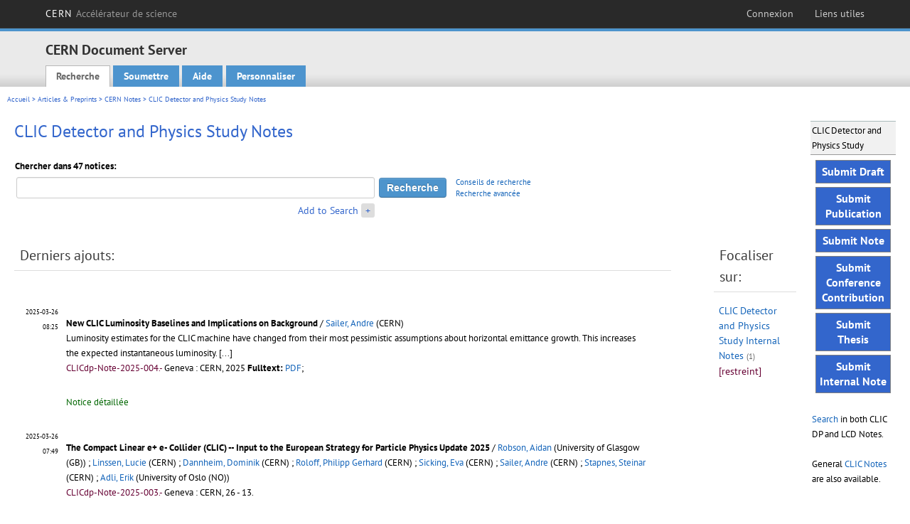

--- FILE ---
content_type: text/html; charset=utf-8
request_url: https://cds.cern.ch/collection/CLIC%20Detector%20and%20Physics%20Study%20Notes?ln=fr
body_size: 9114
content:
<!DOCTYPE html PUBLIC "-//W3C//DTD XHTML 1.0 Transitional//EN"
"http://www.w3.org/TR/xhtml1/DTD/xhtml1-transitional.dtd">

<!--[if IEMobile 7]><html class="iem7" xmlns="http://www.w3.org/1999/xhtml" lang="fr" xml:lang="fr" xmlns:og="http://ogp.me/ns#" xmlns:fb="http://ogp.me/ns/fb#"><![endif]-->
<!--[if lte IE 6]><html class="ie6 ie6-7 ie6-8" xmlns="http://www.w3.org/1999/xhtml" lang="fr" xml:lang="fr" xmlns:og="http://ogp.me/ns#" xmlns:fb="http://ogp.me/ns/fb#"><![endif]-->
<!--[if (IE 7)&(!IEMobile)]><html class="ie7 ie6-7 ie6-8" xmlns="http://www.w3.org/1999/xhtml" lang="fr" xml:lang="fr" xmlns:og="http://ogp.me/ns#" xmlns:fb="http://ogp.me/ns/fb#"><![endif]-->
<!--[if IE 8]><html class="ie8 ie6-8" xmlns="http://www.w3.org/1999/xhtml" lang="fr" xml:lang="fr" xmlns:og="http://ogp.me/ns#" xmlns:fb="http://ogp.me/ns/fb#"><![endif]-->
<!--[if (gte IE 9)|(gt IEMobile 7)]><!--><html xmlns="http://www.w3.org/1999/xhtml" lang="fr" xml:lang="fr" xmlns:og="http://ogp.me/ns#" xmlns:fb="http://ogp.me/ns/fb#"><!--<![endif]-->

<head>
 <title>CLIC Detector and Physics Study Notes - CERN Document Server</title>
<link href='https://framework.web.cern.ch/framework/2.0/fonts/PTSansWeb/PTSansWeb.css' rel='stylesheet' type='text/css' />
 <link rel="stylesheet" href="https://cds.cern.ch/img/invenio.css?v=20141127" type="text/css" />
 <link rel="stylesheet" href="https://cds.cern.ch/img/cern_theme/css/cern_theme.css?v=20141127" type="text/css" />
 <link rel="stylesheet"href="/css/font-awesome.min.css">
 <meta http-equiv="X-UA-Compatible" content="IE=Edge"/>



<link rel="stylesheet" href="https://cds.cern.ch/img/cern_toolbar/css/toolbar.css" type="text/css" />
<!--[if lt IE 8]>
    <link href="https://cds.cern.ch/img/cern_toolbar/css/toolbar-ie.css" rel="stylesheet" type="text/css">
<![endif]-->

 <!--[if lt IE 8]>
   <link rel="stylesheet" type="text/css" href="https://cds.cern.ch/img/invenio-ie7.css" />
 <![endif]-->
 <!--[if gt IE 8]>
   <style type="text/css">div.restrictedflag {filter:none;}</style>
 <![endif]-->

   <link rel="canonical" href="https://cds.cern.ch/collection/CLIC%20Detector%20and%20Physics%20Study%20Notes" />
  <link rel="alternate" hreflang="el" href="https://cds.cern.ch/collection/CLIC%20Detector%20and%20Physics%20Study%20Notes?ln=el" />
  <link rel="alternate" hreflang="fr" href="https://cds.cern.ch/collection/CLIC%20Detector%20and%20Physics%20Study%20Notes?ln=fr" />
  <link rel="alternate" hreflang="bg" href="https://cds.cern.ch/collection/CLIC%20Detector%20and%20Physics%20Study%20Notes?ln=bg" />
  <link rel="alternate" hreflang="zh-TW" href="https://cds.cern.ch/collection/CLIC%20Detector%20and%20Physics%20Study%20Notes?ln=zh_TW" />
  <link rel="alternate" hreflang="pt" href="https://cds.cern.ch/collection/CLIC%20Detector%20and%20Physics%20Study%20Notes?ln=pt" />
  <link rel="alternate" hreflang="no" href="https://cds.cern.ch/collection/CLIC%20Detector%20and%20Physics%20Study%20Notes?ln=no" />
  <link rel="alternate" hreflang="hr" href="https://cds.cern.ch/collection/CLIC%20Detector%20and%20Physics%20Study%20Notes?ln=hr" />
  <link rel="alternate" hreflang="ca" href="https://cds.cern.ch/collection/CLIC%20Detector%20and%20Physics%20Study%20Notes?ln=ca" />
  <link rel="alternate" hreflang="de" href="https://cds.cern.ch/collection/CLIC%20Detector%20and%20Physics%20Study%20Notes?ln=de" />
  <link rel="alternate" hreflang="it" href="https://cds.cern.ch/collection/CLIC%20Detector%20and%20Physics%20Study%20Notes?ln=it" />
  <link rel="alternate" hreflang="zh-CN" href="https://cds.cern.ch/collection/CLIC%20Detector%20and%20Physics%20Study%20Notes?ln=zh_CN" />
  <link rel="alternate" hreflang="sv" href="https://cds.cern.ch/collection/CLIC%20Detector%20and%20Physics%20Study%20Notes?ln=sv" />
  <link rel="alternate" hreflang="sk" href="https://cds.cern.ch/collection/CLIC%20Detector%20and%20Physics%20Study%20Notes?ln=sk" />
  <link rel="alternate" hreflang="en" href="https://cds.cern.ch/collection/CLIC%20Detector%20and%20Physics%20Study%20Notes?ln=en" />
  <link rel="alternate" hreflang="pl" href="https://cds.cern.ch/collection/CLIC%20Detector%20and%20Physics%20Study%20Notes?ln=pl" />
  <link rel="alternate" hreflang="ru" href="https://cds.cern.ch/collection/CLIC%20Detector%20and%20Physics%20Study%20Notes?ln=ru" />
  <link rel="alternate" hreflang="ka" href="https://cds.cern.ch/collection/CLIC%20Detector%20and%20Physics%20Study%20Notes?ln=ka" />
  <link rel="alternate" hreflang="ja" href="https://cds.cern.ch/collection/CLIC%20Detector%20and%20Physics%20Study%20Notes?ln=ja" />
  <link rel="alternate" hreflang="es" href="https://cds.cern.ch/collection/CLIC%20Detector%20and%20Physics%20Study%20Notes?ln=es" />

 <link rel="alternate" type="application/rss+xml" title="CERN Document Server RSS" href="https://cds.cern.ch/rss?cc=CLIC%20Detector%20and%20Physics%20Study%20Notes" />
 <link rel="search" type="application/opensearchdescription+xml" href="https://cds.cern.ch/opensearchdescription" title="CERN Document Server" />
 <link rel="unapi-server" type="application/xml" title="unAPI" href="https://cds.cern.ch/unapi" />
 
 <link rel="apple-touch-icon" href="/apple-touch-icon.png"/>
 <link rel="apple-touch-icon-precomposed" href="/apple-touch-icon-precomposed.png"/>
 <meta http-equiv="Content-Type" content="text/html; charset=utf-8" />
 <meta http-equiv="Content-Language" content="fr" />
 <meta name="description" content="CERN Document Server - CLIC Detector and Physics Study Notes" />
 <meta name="keywords" content="CERN Document Server, CLIC Detector and Physics Study Notes" />
 <script type="text/javascript" src="https://cds.cern.ch/js/jquery.min.js"></script>
 <!-- WebNews CSS library -->
 <link rel="stylesheet" href="https://cds.cern.ch/img/webnews.css" type="text/css" />
 <!-- WebNews JS library -->
 <script type="text/javascript" src="https://cds.cern.ch/js/webnews.js?v=20131009"></script>
 <meta property="fb:app_id" content="137353533001720"/>
 <script type="text/x-mathjax-config">
MathJax.Hub.Config({
  tex2jax: {inlineMath: [['$','$']],
            processEscapes: true},
  showProcessingMessages: false,
  messageStyle: "none"
});
</script>
<script src="/MathJax/MathJax.js?config=TeX-AMS_CHTML" type="text/javascript">
</script>
 <style></style>
</head>
<body class="search" lang="fr">



<!-- toolbar starts -->
  
        <div id="cern-toolbar">
            <h1><a href="http://cern.ch" title="CERN">CERN <span>Acc&eacute;l&eacute;rateur de science</span></a></h1>
			<ul>
				
                   <li class="cern-accountlinks"><a class="cern-account" href="https://cds.cern.ch/youraccount/login?ln=fr&amp;referer=https%3A//cds.cern.ch/collection/CLIC%20Detector%20and%20Physics%20Study%20Notes%3Fln%3Dfr" title="Sign in to your CERN account">Connexion</a></li>
                                <li><a class="cern-directory" href="http://cern.ch/directory" title="Search CERN resources and browse the directory">Liens utiles</a></li>
			</ul>
	</div>


<!-- toolbar ends -->

<!-- Nav header starts-->

<div role="banner" class="clearfix" id="header">

    <div class="header-inner inner">
      <hgroup class="clearfix">

<h2 id="site-name">
                <a rel="home" title="Home" href="/"><span>CERN Document Server</span></a>
              </h2>
              <h3 id="site-slogan">Articles, rapports et multimédia de la physique des hautes énergies</h3>
      </hgroup><!-- /#name-and-slogan -->


              <div role="navigation" id="main-navigation" class="cdsmenu">
          <h2 class="element-invisible">Main menu</h2><ul class="links inline clearfix">
<li class="menu-386 first active-trail"><a class="active-trail" href="https://cds.cern.ch/?ln=fr">Recherche</a></li>
<li class="menu-444 "><a class="" title="" href="https://cds.cern.ch/submit?ln=fr">Soumettre</a></li>
<li class="menu-426 "><a class="" href="https://cds.cern.ch/help/?ln=fr">Aide</a></li>
<li class="leaf hassubcdsmenu">
        <a hreflang="en" class="header" href="https://cds.cern.ch/youraccount/display?ln=fr">Personnaliser</a>
        <ul class="subsubcdsmenu"><li><a href="https://cds.cern.ch/youralerts/list?ln=fr">Vos alertes</a></li><li><a href="https://cds.cern.ch/yourbaskets/display?ln=fr">Vos paniers</a></li><li><a href="https://cds.cern.ch/yourcomments?ln=fr">Vos commentaires</a></li><li><a href="https://cds.cern.ch/youralerts/display?ln=fr">Vos recherches</a></li></ul></li>

</ul>        </div>

    </div>
  </div>

<!-- Nav header ends-->


<table class="navtrailbox">
 <tr>
  <td class="navtrailboxbody">
   <a href="/?ln=fr" class="navtrail">Accueil</a> &gt; <a href="/collection/Articles%20%26%20Preprints?ln=fr" class="navtrail">Articles &amp; Preprints</a> &gt; <a href="/collection/CERN%20Internal%20Notes?ln=fr" class="navtrail">CERN Notes</a> &gt; CLIC Detector and Physics Study Notes
  </td>
 </tr>
</table>

</div>
        
<div class="pagebody">
  <div class="pagebodystripeleft">
    <div class="pageboxlefttop"></div>
    <div class="pageboxlefttopadd"></div>
    <div class="pageboxleftbottomadd"></div>
    <div class="pageboxleftbottom"></div>
  </div>
  <div class="pagebodystriperight">
    <div class="pageboxrighttop"></div>
    <div class="pageboxrighttopadd"><div class="portalbox">
                    <div class="portalboxheader">CLIC Detector and Physics Study</div>
                    <div class="portalboxbody"><!-- CLIC-DP Buttons -->
<style type="text/css">
.clicdp-buttons a {
   border: 1px solid gray;
   margin: 5px;
   padding: 5px;
   display: block;
   text-align: center;
   background: #3366CC;
   color: white;
   font-size: larger;
   font-weight: bold;
   text-decoration: none;
}
</style>
<div class="clicdp-buttons">
<a href="/submit/direct?sub=SBIGENSBM&GENSBM_SBMNAME=CLIC-DP+Draft">Submit Draft</a>
<a href="/submit/direct?sub=SBIGENSBM&GENSBM_SBMNAME=CLIC-DP+Publication">Submit Publication</a>
<a href="/submit/direct?sub=SBIGENSBM&GENSBM_SBMNAME=CLIC-DP+Note">Submit Note</a>
<a href="/submit/direct?sub=SBIGENSBM&GENSBM_SBMNAME=CLIC-DP+Conference+Contribution">Submit Conference Contribution</a>
<a href="/submit?doctype=CTH">Submit Thesis</a>
<a href="/submit/direct?sub=SBIGENSBM&GENSBM_SBMNAME=CLIC-DP+Internal+Note">Submit Internal Note</a>
</div>
<br />
<a href="/search?cc=CLIC+Detector+and+Physics+Study&c=LCD+Notes">Search</a> in both CLIC DP and LCD Notes.
<br />
<br />
General <a href="/collection/CLIC%20Notes">CLIC Notes</a> are also available.
<br />
<br /></div>
                 </div></div>
    <div class="pageboxrightbottomadd"></div>
    <div class="pageboxrightbottom"></div>
  </div>
  <div class="pagebodystripemiddle">
    
    <div class="headline_div"><h1 class="headline">CLIC Detector and Physics Study Notes</h1></div>
    
    
               <form name="search" action="/search" method="get">
               
        <!--create_searchfor_addtosearch()-->
        <input type="hidden" name="ln" value="fr" /><input type="hidden" name="cc" value="CLIC Detector and Physics Study Notes" /><input type="hidden" name="sc" value="1" /><script>
        $(document).ready(function() {
        
            $('a#advbox-toggle').click(function() {
                $('#advbox').slideToggle();
                var sign = $('a#advbox-toggle-button').text();
                $('a#advbox-toggle-button').text(sign == "+" ? "−" : "+");
                return false;
            });
            $('a#advbox-toggle-button').click(function() {
                 $('#advbox').slideToggle();
                 var sign = $(this).text();
                 $(this).text(sign == "+" ? "−" : "+");
                 return false;
             });
             $('select[name=f1]').change(function(){
                 if ($(this).val() == 'author' && $('select[name=m1]').val() == 'a'){
                     $('select[name=m1]').val('e');
                 }
             });


        });
        </script>
        <table class="searchbox simplesearch">
        
            <thead>
                <tr align="left">
                    <th colspan="3" class="searchboxheader">Chercher dans 47 notices:</th>
                </tr>
            </thead>
            
        <tbody>
        <tr valign="center">
            <td class="searchboxbody"><input type="text" name="p" size="60" value="" class="simplesearchfield"/></td>
            <td class="searchboxbody"><input class="formbutton" type="submit" name="action_search" value="Recherche" /></td>
            <td class="searchboxbody" align="left" style="font-size:80%; line-height:1.5em;">
                <a href="https://cds.cern.ch/help/search-tips?ln=fr">Conseils de recherche</a><br/>
                <a href="/collection/CLIC%20Detector%20and%20Physics%20Study%20Notes?ln=fr&amp;as=1">Recherche avancée</a>
            </td>
        </tr>
        <tr valign="baseline">
            <td class="searchboxbody" align="right">
                <small><a href="#" id="advbox-toggle">Add to Search</a>
                       <a href="#" id="advbox-toggle-button"/>+</a></small>
            </td>
        </tr>
         </tbody></table>
        
        <table class="searchbox simplesearch">
        <tr><td>
        <div id="advbox" class="searchboxbody" style="display:none">
            
        <select name="op1">
        <option value="a">ET</option>
        <option value="o">OU</option>
        <option value="n">ET NON PAS</option>
        </select>
        
            
        <select name="m1">
        <option value="a">Tous les mots:</option>
        <option value="o">Au moins un des mots:</option>
        <option value="e">Phrase exacte:</option>
        <option value="p">Phrase partielle:</option>
        <option value="r">Expression régulière:</option>
        </select>
        
            <input type="text" name="p1" size="30" class="advancedsearchfield"/>
            <select name="f1"><option value="" selected="selected">tous les champs</option><option value="title">titre</option><option value="author">auteur</option><option value="abstract">abstract</option><option value="reportnumber">numéro de rapport</option><option value="year">année</option></select>
            <input class="formbutton" type="submit" name="action_asearch" value="Add to Search"/>
            <br>
            <small><input type="checkbox" name="f" value="fulltext" unchecked> Search also in the full-text of all documents</small>
        </div>
        </td></tr>
        </table>
        
               
               
                    <table cellspacing="0" cellpadding="0" border="0" class="narrowandfocusonsearchbox">
                      <tr>
                        <td valign="top">
        <table class="narrowsearchbox">
          <thead>
            <tr>
              <th class="narrowsearchboxheader">Derniers ajouts:</th>
            </tr>
          </thead>
          <tbody>
            <tr>
            <td class="narrowsearchboxbody"><table class="latestadditionsbox">
                <tr>
                  <td class="latestadditionsboxtimebody">2025-03-26<br />08:25</td>
                  <td class="latestadditionsboxrecordbody">
                    <abbr class="unapi-id" title="2927908"></abbr>
                    <!-- C-START REC 11.Brief -->

<table cellspacing="0" cellpadding="0" border="0">
  <tr>

<td valign="top" align="left">

<strong><a href="https://cds.cern.ch/record/2927908?ln=en" class="titlelink">New CLIC Luminosity Baselines and Implications on Background</a></strong>
 / <a href="https://cds.cern.ch/search?f=author&amp;p=Sailer%2C%20Andre&amp;ln=en">Sailer, Andre</a> (CERN)




<br />

<small>Luminosity estimates for the CLIC machine have changed from their most pessimistic assumptions about horizontal emittance growth. This increases the expected instantaneous luminosity. <a href="https://cds.cern.ch/record/2927908" class="titlelink">[...] </a></small><br />

<small class="quicknote">CLICdp-Note-2025-004.- 

</small>

<small>Geneva : CERN, 2025</small>











<!--START_NOT_FOR_TEXT--><strong>Fulltext:</strong> <a  href="/record/2927908/files/clic_lumi_background.pdf">PDF</a>; <!--END_NOT_FOR_TEXT-->








</td>

</tr>
</table>
<br /><span class="moreinfo"><a href="/record/2927908?ln=fr" class="moreinfo">Notice détaillée</a>
                  </td>
                </tr>
                <tr>
                  <td class="latestadditionsboxtimebody">2025-03-26<br />07:49</td>
                  <td class="latestadditionsboxrecordbody">
                    <abbr class="unapi-id" title="2927906"></abbr>
                    <!-- C-START REC 11.Brief -->

<table cellspacing="0" cellpadding="0" border="0">
  <tr>

<td valign="top" align="left">

<strong><a href="https://cds.cern.ch/record/2927906?ln=en" class="titlelink">The Compact Linear e+ e- Collider (CLIC) -- Input to the European Strategy for Particle Physics Update 2025</a></strong>
 / <a href="https://cds.cern.ch/search?f=author&amp;p=Robson%2C%20Aidan&amp;ln=en">Robson, Aidan</a> (University of Glasgow (GB)) ; <a href="https://cds.cern.ch/search?f=author&amp;p=Linssen%2C%20Lucie&amp;ln=en">Linssen, Lucie</a> (CERN) ; <a href="https://cds.cern.ch/search?f=author&amp;p=Dannheim%2C%20Dominik&amp;ln=en">Dannheim, Dominik</a> (CERN) ; <a href="https://cds.cern.ch/search?f=author&amp;p=Roloff%2C%20Philipp%20Gerhard&amp;ln=en">Roloff, Philipp Gerhard</a> (CERN) ; <a href="https://cds.cern.ch/search?f=author&amp;p=Sicking%2C%20Eva&amp;ln=en">Sicking, Eva</a> (CERN) ; <a href="https://cds.cern.ch/search?f=author&amp;p=Sailer%2C%20Andre&amp;ln=en">Sailer, Andre</a> (CERN) ; <a href="https://cds.cern.ch/search?f=author&amp;p=Stapnes%2C%20Steinar&amp;ln=en">Stapnes, Steinar</a> (CERN) ; <a href="https://cds.cern.ch/search?f=author&amp;p=Adli%2C%20Erik&amp;ln=en">Adli, Erik</a> (University of Oslo (NO))




<br />



<small class="quicknote">CLICdp-Note-2025-003.- 

</small>

<small>Geneva : CERN, 26 - 13. </small>




















</td>

</tr>
</table>
<br /><span class="moreinfo"><a href="/record/2927906?ln=fr" class="moreinfo">Notice détaillée</a>
                  </td>
                </tr>
                <tr>
                  <td class="latestadditionsboxtimebody">2025-03-26<br />07:43</td>
                  <td class="latestadditionsboxrecordbody">
                    <abbr class="unapi-id" title="2927905"></abbr>
                    <!-- C-START REC 11.Brief -->

<table cellspacing="0" cellpadding="0" border="0">
  <tr>

<td valign="top" align="left">

<strong><a href="https://cds.cern.ch/record/2927905?ln=en" class="titlelink">CLIC Higgs coupling prospects with 100 Hz operation</a></strong>
 / <a href="https://cds.cern.ch/search?f=author&amp;p=Robson%2C%20Aidan&amp;ln=en">Robson, Aidan</a> (University of Glasgow (GB)) ; <a href="https://cds.cern.ch/search?f=author&amp;p=Roloff%2C%20Philipp%20Gerhard&amp;ln=en">Roloff, Philipp Gerhard</a> (CERN) ; <a href="https://cds.cern.ch/search?f=author&amp;p=De%20Blas%20Mateo%2C%20Jorge&amp;ln=en">De Blas Mateo, Jorge</a> (Universidad de Granada (ES))




<br />

<small>The staging scenario for CLIC has been updated following new studies of the beam emittance through the accelerator chain, which has resulted in higher expected luminosities, and a change in baseline to a 100 Hz repetition rate at the initial energy stage. Here, the Higgs coupling sensitivities are updated for the new staging plan..</small><br />

<small class="quicknote">CLICdp-Note-2025-002.- 

</small>

<small>Geneva : CERN, 2025 - 9. </small>











<!--START_NOT_FOR_TEXT--><strong>Fulltext:</strong> <a  href="/record/2927905/files/CLIC_Higgs_100Hz.pdf">PDF</a>; <!--END_NOT_FOR_TEXT-->








</td>

</tr>
</table>
<br /><span class="moreinfo"><a href="/record/2927905?ln=fr" class="moreinfo">Notice détaillée</a>
                  </td>
                </tr>
                <tr>
                  <td class="latestadditionsboxtimebody">2025-03-24<br />08:09</td>
                  <td class="latestadditionsboxrecordbody">
                    <abbr class="unapi-id" title="2927639"></abbr>
                    <!-- C-START REC 11.Brief -->

<table cellspacing="0" cellpadding="0" border="0">
  <tr>

<td valign="top" align="left">

<strong><a href="https://cds.cern.ch/record/2927639?ln=en" class="titlelink">Progress on Detector R&amp;D for CLIC 2019–2025</a></strong>
 / <a href="https://cds.cern.ch/search?f=author&amp;p=Dannheim%2C%20Dominik&amp;ln=en">Dannheim, Dominik</a> (CERN) ; <a href="https://cds.cern.ch/search?f=author&amp;p=Linssen%2C%20Lucie&amp;ln=en">Linssen, Lucie</a> (CERN) ; <a href="https://cds.cern.ch/search?f=author&amp;p=Sailer%2C%20Andre&amp;ln=en">Sailer, Andre</a> (CERN)




<br />

<small>Stringent requirements are imposed on the CLIC detector technologies, addressed by broad and ambitious R&D; programs exploiting synergies with other projects and progress in technologies available from industry. This note summarizes the evolution since the 2019 update of the European Strategy for Particle Physics, with a focus on the most critical sub-detector systems. <a href="https://cds.cern.ch/record/2927639" class="titlelink">[...] </a></small><br />

<small class="quicknote">CLICdp-Note-2025-001.- 

</small>

<small>Geneva : CERN, 2025 - 9. </small>











<!--START_NOT_FOR_TEXT--><strong>Fulltext:</strong> <a  href="/record/2927639/files/CLICdp-Note-2025-001.pdf">PDF</a>; <!--END_NOT_FOR_TEXT-->








</td>

</tr>
</table>
<br /><span class="moreinfo"><a href="/record/2927639?ln=fr" class="moreinfo">Notice détaillée</a>
                  </td>
                </tr>
                <tr>
                  <td class="latestadditionsboxtimebody">2021-03-05<br />17:03</td>
                  <td class="latestadditionsboxrecordbody">
                    <abbr class="unapi-id" title="2753728"></abbr>
                    <!-- C-START REC 11.Brief -->

<table cellspacing="0" cellpadding="0" border="0">
  <tr>

<td valign="top" align="left">

<strong><a href="https://cds.cern.ch/record/2753728?ln=en" class="titlelink">Physics performance for Dark Matter searches at √s = 3 TeV at CLIC using mono-photons and polarised beams.</a></strong>
 / <a href="https://cds.cern.ch/search?f=author&amp;p=Blaising%2C%20Jean-Jacques&amp;ln=en">Blaising, Jean-Jacques</a> (Centre National de la Recherche Scientifique (FR)) ; <a href="https://cds.cern.ch/search?f=author&amp;p=Roloff%2C%20Philipp%20Gerhard&amp;ln=en">Roloff, Philipp Gerhard</a> (CERN) ; <a href="https://cds.cern.ch/search?f=author&amp;p=Sailer%2C%20Andre&amp;ln=en">Sailer, Andre</a> (CERN) ; <a href="https://cds.cern.ch/search?f=author&amp;p=Schnoor%2C%20Ulrike&amp;ln=en">Schnoor, Ulrike</a> (University of Glasgow (GB))




<br />

<small>At e− e+ colliders, Weakly Interacting Massive Particles (WIMPs) are candidates for dark matter (DM) and can be searched for using as tag a photon from initial state radiation. The potential for detecting DM at the Compact Linear Collider (CLIC) is investigated at sqrt(s) = 3 TeV. [...] </small><br />

<small class="quicknote">CLICdp-Note-2021-001.- 

</small>

<small>Geneva : CERN, 2021 - 15. </small>











<!--START_NOT_FOR_TEXT--><strong>Fulltext:</strong> <a  href="/record/2753728/files/DarkMatterV3Note210304.pdf">PDF</a>; <!--END_NOT_FOR_TEXT-->








</td>

</tr>
</table>
<br /><span class="moreinfo"><a href="/record/2753728?ln=fr" class="moreinfo">Notice détaillée</a>
                  </td>
                </tr>
                <tr>
                  <td class="latestadditionsboxtimebody">2020-08-12<br />12:09</td>
                  <td class="latestadditionsboxrecordbody">
                    <abbr class="unapi-id" title="2727856"></abbr>
                    <!-- C-START REC 11.Brief -->

<table cellspacing="0" cellpadding="0" border="0">
  <tr>

<td valign="top" align="left">

<strong><a href="https://cds.cern.ch/record/2727856?ln=en" class="titlelink">Physics potential for boosted topologies in top-quark pair production at a multi-TeV Compact Linear Collider</a></strong>
 / <a href="https://cds.cern.ch/search?f=author&amp;p=Strom%2C%20Lars%20Rickard&amp;ln=en">Strom, Lars Rickard</a> (Deutsches Elektronen-Synchrotron (DE)) ; <a href="https://cds.cern.ch/search?f=author&amp;p=Roloff%2C%20Philipp%20Gerhard&amp;ln=en">Roloff, Philipp Gerhard</a> (CERN)




<br />

<small>The physics potential for boosted topologies in top-quark pair production is studied at centre-of-mass energies of 1.4 TeV and 3 TeV at the proposed high-luminosity linear electron-positron Compact Linear Collider (CLIC). The analyses presented in this paper focus on &quot;single lepton+jets&quot; $t\overline{t}$ final states and apply jet sub-structure techniques to explore the highly collimated jet environment above 1 TeV. <a href="https://cds.cern.ch/record/2727856" class="titlelink">[...] </a></small><br />

<small class="quicknote">arXiv:2008.05526; CLICdp-Note-2020-004.- 

</small>

<small>Geneva : CERN, 2020 - 70 p. </small>











<!--START_NOT_FOR_TEXT--><strong>Fulltext:</strong> <em>CLICdp-Note-2020-004</em> -  <a  href="/record/2727856/files/CLICdp-Note-2020-004.pdf">PDF</a>; <em>2008.05526</em> -  <a  href="/record/2727856/files/2008.05526.pdf">PDF</a>; <!--END_NOT_FOR_TEXT-->








</td>

</tr>
</table>
<br /><span class="moreinfo"><a href="/record/2727856?ln=fr" class="moreinfo">Notice détaillée</a>
                  </td>
                </tr>
                <tr>
                  <td class="latestadditionsboxtimebody">2020-08-11<br />16:22</td>
                  <td class="latestadditionsboxrecordbody">
                    <abbr class="unapi-id" title="2727789"></abbr>
                    <!-- C-START REC 11.Brief -->

<table cellspacing="0" cellpadding="0" border="0">
  <tr>

<td valign="top" align="left">

<strong><a href="https://cds.cern.ch/record/2727789?ln=en" class="titlelink">All-hadronic HHZ production at 3 TeV CLIC</a></strong>
 / <a href="https://cds.cern.ch/search?f=author&amp;p=Weber%2C%20Matthias%20Artur&amp;ln=en">Weber, Matthias Artur</a> (University of Glasgow (GB))




<br />

<small>In this note, ZHH production in the all-hadronic final state is studied in e+ e- collisions at the Compact Linear Collider at the 3 TeV stage. At this stage this Higgs boson pair production mode is sub-leading to the W W fusion production cross-section of e+ e- → HHνν. <a href="https://cds.cern.ch/record/2727789" class="titlelink">[...] </a></small><br />

<small class="quicknote">arXiv:2008.05198; CLICdp-Note-2020-003.- 

</small>

<small>Geneva : CERN, 2020 - 13 p. </small>











<!--START_NOT_FOR_TEXT--><strong>Fulltext:</strong> <em>2008.05198</em> -  <a  href="/record/2727789/files/2008.05198.pdf">PDF</a>; <em>CLICdp-Note-2020-003</em> -  <a  href="/record/2727789/files/CLICdp-Note-2020-003.pdf">PDF</a>; <!--END_NOT_FOR_TEXT-->








</td>

</tr>
</table>
<br /><span class="moreinfo"><a href="/record/2727789?ln=fr" class="moreinfo">Notice détaillée</a>
                  </td>
                </tr>
                <tr>
                  <td class="latestadditionsboxtimebody">2020-02-11<br />14:01</td>
                  <td class="latestadditionsboxrecordbody">
                    <abbr class="unapi-id" title="2709191"></abbr>
                    <!-- C-START REC 11.Brief -->

<table cellspacing="0" cellpadding="0" border="0">
  <tr>

<td valign="top" align="left">

<strong><a href="https://cds.cern.ch/record/2709191?ln=en" class="titlelink">The role of CLIC in Europe’s course to the high-energy frontier</a></strong>
 / <a href="https://cds.cern.ch/search?f=author&amp;p=Burrows%2C%20Philip%20Nicholas&amp;ln=en">Burrows, Philip Nicholas</a> (University of Oxford (GB)) ; <a href="https://cds.cern.ch/search?f=author&amp;p=Linssen%2C%20Lucie&amp;ln=en">Linssen, Lucie</a> (CERN) ; <a href="https://cds.cern.ch/search?f=author&amp;p=Robson%2C%20Aidan&amp;ln=en">Robson, Aidan</a> (University of Glasgow (GB)) ; <a href="https://cds.cern.ch/search?f=author&amp;p=Schulte%2C%20Daniel&amp;ln=en">Schulte, Daniel</a> (CERN) ; <a href="https://cds.cern.ch/search?f=author&amp;p=Stapnes%2C%20Steinar&amp;ln=en">Stapnes, Steinar</a> (CERN)




<br />

<small>We respond to points raised in the recent discussion note arXiv:1912.13466, ‘Charting the European course to the high-energy frontier’, which compares the CLIC and FCC programmes. This note appeared as arXiv:2001.05373 on 15 January 2020 [...] </small><br />

<small class="quicknote">CLICdp-Note-2020-002.- 

</small>

<small>Geneva : CERN, 2020 - 5. </small>











<!--START_NOT_FOR_TEXT--><strong>Fulltext:</strong> <a  href="/record/2709191/files/2001.05373.pdf">PDF</a>; <!--END_NOT_FOR_TEXT-->








</td>

</tr>
</table>
<br /><span class="moreinfo"><a href="/record/2709191?ln=fr" class="moreinfo">Notice détaillée</a>
                  </td>
                </tr>
                <tr>
                  <td class="latestadditionsboxtimebody">2020-01-15<br />14:28</td>
                  <td class="latestadditionsboxrecordbody">
                    <abbr class="unapi-id" title="2706472"></abbr>
                    <!-- C-START REC 11.Brief -->

<table cellspacing="0" cellpadding="0" border="0">
  <tr>

<td valign="top" align="left">

<strong><a href="https://cds.cern.ch/record/2706472?ln=en" class="titlelink">CLIC Higgs coupling prospects with a longer first energy stage</a></strong>
 / <a href="https://cds.cern.ch/search?f=author&amp;p=Robson%2C%20Aidan&amp;ln=en">Robson, Aidan</a> (University of Glasgow (GB)) ; <a href="https://cds.cern.ch/search?f=author&amp;p=Roloff%2C%20Philipp%20Gerhard&amp;ln=en">Roloff, Philipp Gerhard</a> (CERN) ; <a href="https://cds.cern.ch/search?f=author&amp;p=De%20Blas%20Mateo%2C%20Jorge&amp;ln=en">De Blas Mateo, Jorge</a> (University of New Hampshire (US))




<br />

<small> One  of  the  most  attractive  features  of a linear  collider is the ability  to extend  its energy  reach in   stages,     and   to  adapt  the  running   plan  flexibly   in terms   of maximum centre-of-mass     energies   and  time  spent  at  each  stage.  The  baseline  luminosity  staging  scenario  for CLIC  is  well-established, and has  been   used  to  obtain  sensitivity  projections  for  Standard  Model  measurements and Beyond Standard Model      scenarios <a href="https://cds.cern.ch/record/2706472" class="titlelink">[...] </a></small><br />

<small class="quicknote">arXiv:2001.05278; CLICdp-Note-2020-001.- 

</small>

<small>Geneva : CERN, 2020 - 9 p. </small>











<!--START_NOT_FOR_TEXT--><strong>Fulltext:</strong> <em>CLICdp-Note-2020-001</em> -  <a  href="/record/2706472/files/CLICdp-Note-2020-001.pdf">PDF</a>; <em>2001.05278</em> -  <a  href="/record/2706472/files/2001.05278.pdf">PDF</a>; <!--END_NOT_FOR_TEXT-->








</td>

</tr>
</table>
<br /><span class="moreinfo"><a href="/record/2706472?ln=fr" class="moreinfo">Notice détaillée</a>
                  </td>
                </tr>
                <tr>
                  <td class="latestadditionsboxtimebody">2019-12-17<br />18:18</td>
                  <td class="latestadditionsboxrecordbody">
                    <abbr class="unapi-id" title="2704642"></abbr>
                    <!-- C-START REC 11.Brief -->

<table cellspacing="0" cellpadding="0" border="0">
  <tr>

<td valign="top" align="left">

<strong><a href="https://cds.cern.ch/record/2704642?ln=en" class="titlelink">Beam-induced backgrounds in CLICdet</a></strong>
 / <a href="https://cds.cern.ch/search?f=author&amp;p=Arominski%2C%20Dominik&amp;ln=en">Arominski, Dominik</a> (Warsaw University of Technology (PL)) ; <a href="https://cds.cern.ch/search?f=author&amp;p=Sailer%2C%20Andre&amp;ln=en">Sailer, Andre</a> (CERN) ; <a href="https://cds.cern.ch/search?f=author&amp;p=Latina%2C%20Andrea&amp;ln=en">Latina, Andrea</a> (CERN)




<br />

<small>To ensure the optimal exploitation of the physics potential of a future electron–positron collider detector, a careful study of the beam-induced backgrounds is essential. In this note, the beam conditions and the beam-induced background processes at the CLIC energy stages of 380 GeV and 3 TeV are considered. [...] </small><br />

<small class="quicknote">CLICdp-Note-2019-007.- 

</small>

<small>Geneva : CERN, 2019 - 81. </small>











<!--START_NOT_FOR_TEXT--><strong>Fulltext:</strong> <a  href="/record/2704642/files/CLICdp-NOTE-2019-007.pdf">PDF</a>; <!--END_NOT_FOR_TEXT-->








</td>

</tr>
</table>
<br /><span class="moreinfo"><a href="/record/2704642?ln=fr" class="moreinfo">Notice détaillée</a>
                  </td>
                </tr></table><div align="right"><small><a href="/search?cc=CLIC+Detector+and+Physics+Study+Notes&amp;ln=fr&amp;jrec=11">[&gt;&gt; davantage]</a></small></div></td>
            </tr>
          </tbody>
        </table></td>
                   <td valign="top"><table class="focusonsearchbox">
                   <thead>
                    <tr>
                     <th colspan="2" align="left" class="focusonsearchboxheader">
                      Focaliser sur:
                     </th>
                    </tr>
                   </thead>
                   <tbody><tr><td class="focusonsearchboxbody" valign="top"></td><td valign="top"><span class="collection-first-level"><a href="/collection/CLIC%20Detector%20and%20Physics%20Study%20Internal%20Notes?ln=fr">CLIC Detector and Physics Study Internal Notes</a>&nbsp;<small class="nbdoccoll">(1)</small></span>  <small class="warning">[restreint]</small> </td></tr></tbody></table></td></tr></table>
               </form>
  </div>
  <div class="clear"></div>
</div>


<footer id="footer" class="pagefooter clearfix">

<!-- replaced page footer -->

 <div class="pagefooterstripeleft">
  CERN Document Server&nbsp;::&nbsp;<a class="footer" href="https://cds.cern.ch/?ln=fr">Recherche</a>&nbsp;::&nbsp;<a class="footer" href="https://cds.cern.ch/submit?ln=fr">Soumettre</a>&nbsp;::&nbsp;<a class="footer" href="https://cds.cern.ch/youraccount/display?ln=fr">Personnaliser</a>&nbsp;::&nbsp;<a class="footer" href="https://cds.cern.ch/help/?ln=fr">Aide</a>&nbsp;::&nbsp;<a class="footer" href="https://cern.service-now.com/service-portal?id=privacy_policy&se=CDS-Service" target="_blank">Privacy Notice</a>&nbsp;::&nbsp;<a class="footer" href="https://repository.cern/content-policy" target="_blank">Content Policy</a>&nbsp;::&nbsp;<a class="footer" href="https://repository.cern/terms" target="_blank">Terms and Conditions</a>
  <br />
  Powered by <a class="footer" href="http://invenio-software.org/">Invenio</a>
  <br />
  Maintenu par <a class="footer" href="https://cern.service-now.com/service-portal?id=service_element&name=CDS-Service">CDS Service</a> - Need help? Contact <a href="https://cern.service-now.com/service-portal?id=service_element&name=CDS-Service">CDS Support</a>.
  <br />
  Dernière mise à jour:: 31 jan 2026, 15:47
 </div>

<div class="pagefooterstriperight">

  <div  class="cern-logo">
    <a id="logo" href="http://cern.ch" title="CERN" rel="CERN" ><img src="https://cds.cern.ch/img/cern_theme/img/cern-logo-large.png" alt="CERN" /></a>
  </div>
  <div class="cern-languagebox">
    Ce site est aussi disponible dans les langues suivantes:<br /><a href="/collection/CLIC%20Detector%20and%20Physics%20Study%20Notes?ln=bg" class="langinfo">Български</a> &nbsp;<a href="/collection/CLIC%20Detector%20and%20Physics%20Study%20Notes?ln=ca" class="langinfo">Català</a> &nbsp;<a href="/collection/CLIC%20Detector%20and%20Physics%20Study%20Notes?ln=de" class="langinfo">Deutsch</a> &nbsp;<a href="/collection/CLIC%20Detector%20and%20Physics%20Study%20Notes?ln=el" class="langinfo">Ελληνικά</a> &nbsp;<a href="/collection/CLIC%20Detector%20and%20Physics%20Study%20Notes?ln=en" class="langinfo">English</a> &nbsp;<a href="/collection/CLIC%20Detector%20and%20Physics%20Study%20Notes?ln=es" class="langinfo">Español</a> &nbsp;<span class="langinfo">Français</span> &nbsp;<a href="/collection/CLIC%20Detector%20and%20Physics%20Study%20Notes?ln=hr" class="langinfo">Hrvatski</a> &nbsp;<a href="/collection/CLIC%20Detector%20and%20Physics%20Study%20Notes?ln=it" class="langinfo">Italiano</a> &nbsp;<a href="/collection/CLIC%20Detector%20and%20Physics%20Study%20Notes?ln=ja" class="langinfo">日本語</a> &nbsp;<a href="/collection/CLIC%20Detector%20and%20Physics%20Study%20Notes?ln=ka" class="langinfo">ქართული</a> &nbsp;<a href="/collection/CLIC%20Detector%20and%20Physics%20Study%20Notes?ln=no" class="langinfo">Norsk/Bokmål</a> &nbsp;<a href="/collection/CLIC%20Detector%20and%20Physics%20Study%20Notes?ln=pl" class="langinfo">Polski</a> &nbsp;<a href="/collection/CLIC%20Detector%20and%20Physics%20Study%20Notes?ln=pt" class="langinfo">Português</a> &nbsp;<a href="/collection/CLIC%20Detector%20and%20Physics%20Study%20Notes?ln=ru" class="langinfo">Русский</a> &nbsp;<a href="/collection/CLIC%20Detector%20and%20Physics%20Study%20Notes?ln=sk" class="langinfo">Slovensky</a> &nbsp;<a href="/collection/CLIC%20Detector%20and%20Physics%20Study%20Notes?ln=sv" class="langinfo">Svenska</a> &nbsp;<a href="/collection/CLIC%20Detector%20and%20Physics%20Study%20Notes?ln=zh_CN" class="langinfo">中文(简)</a> &nbsp;<a href="/collection/CLIC%20Detector%20and%20Physics%20Study%20Notes?ln=zh_TW" class="langinfo">中文(繁)</a>
  </div>
</div>

<!-- replaced page footer -->
</footer>
<script type="text/javascript">

  var SyndeticsBookCovers = (function() {
    var SMALL_SIZE = "sc.gif",
        MEDIUM_SIZE = "mc.gif",
        RAW_URL = "https://secure.syndetics.com/index.aspx?isbn=THEISBN/THESIZE&client=cernlibrary";

    replaceCover = function(imgElement, isbns, hdFormat) {
      var img = new Image(),
          size = hdFormat ? MEDIUM_SIZE : SMALL_SIZE;
      var _isbns = isbns.sort(function(a, b) {
        // sort from shortest to longest ISBN (more modern)
        return a.length > b.length ? 1 : -1;
      });

      function next() {
        var isbn = _isbns.pop();
        if (isbn) {
          var url = RAW_URL.replace("THEISBN", isbn).replace("THESIZE", size);
          img.src = url;
        }
      }

      function done() {
        imgElement.src = img.src;
      }

      img.onload = function() {
        if (this.width > 1) {
          done();
        } else {
          next();
        }
      };

      next();
    };

    return {
      replaceCover: replaceCover
    };
  })();

  $(document).ready(function() {

      // get book covers
      $("img.book-cover").each(function() {
        var $this = $(this),
            strIsbns = $this.data("isbns") || "",
            isbnsArray = String(strIsbns).split(","),
            hdFormat = $this.hasClass("hd");
        SyndeticsBookCovers.replaceCover(this, isbnsArray, hdFormat);
      });

      // WebNews tooltips
      $.ajax({
          url: "/news/tooltips",
          success: function(data) {
              create_tooltips(data);
          },
          dataType: "json",
          cache: false
      });
  });

</script>
<!-- Feedback script -->
<script src="//cds.cern.ch/js/feedback.js"></script>
<!-- Feedback script -->
        
<!-- Matomo -->
<script>
  var _paq = window._paq = window._paq || [];
  /* tracker methods like "setCustomDimension" should be called before "trackPageView" */
  _paq.push(['trackPageView']);
  _paq.push(['enableLinkTracking']);
  (function() {
    var u="https://webanalytics.web.cern.ch/";
    _paq.push(['setTrackerUrl', u+'matomo.php']);
    _paq.push(['setSiteId', '756']);
    var d=document, g=d.createElement('script'), s=d.getElementsByTagName('script')[0];
    g.async=true; g.src=u+'matomo.js'; s.parentNode.insertBefore(g,s);
  })();
</script>
<!-- End Matomo Code -->
          
</body>
</html>
        